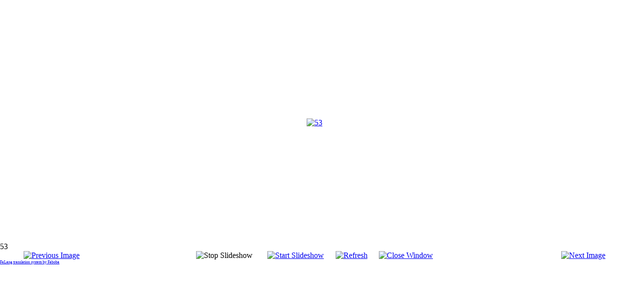

--- FILE ---
content_type: text/html; charset=utf-8
request_url: http://feufliazhe.com/index.php?option=com_phocagallery&view=detail&catid=3:photos-benevoles&id=181:53&tmpl=component&lang=de
body_size: 2685
content:
<!DOCTYPE html PUBLIC "-//W3C//DTD XHTML 1.0 Transitional//EN" "http://www.w3.org/TR/xhtml1/DTD/xhtml1-transitional.dtd">
<html xmlns="http://www.w3.org/1999/xhtml" xml:lang="de-de" lang="de-de" dir="ltr">
<head>
	  <meta http-equiv="content-type" content="text/html; charset=utf-8" />
  <meta name="keywords" content="Musique alpine feufliazhe festival haute savoie" />
  <meta name="description" content="FEUFLIAZHE - Site du festival de musique alpine" />
  <meta name="generator" content="Joomla! - Open Source Content Management" />
  <title>Feufliazhe</title>
  <link href="http://feufliazhe.com/index.php?option=com_phocagallery&amp;view=detail&amp;catid=3:photos-benevoles&amp;id=181:53&amp;tmpl=component&amp;lang=de" rel="canonical" />
  <link href="/templates/beez5/favicon.ico" rel="shortcut icon" type="image/vnd.microsoft.icon" />
  <link rel="stylesheet" href="/media/com_phocagallery/css/main/phocagallery.css" type="text/css" />
  <link rel="stylesheet" href="/media/com_phocagallery/css/main/rating.css" type="text/css" />
  <link rel="stylesheet" href="/media/com_phocagallery/css/custom/default.css" type="text/css" />
  <script src="/media/jui/js/jquery.min.js" type="text/javascript"></script>
  <script src="/media/jui/js/jquery-migrate.min.js" type="text/javascript"></script>
  <script src="/components/com_phocagallery/assets/fadeslideshow/fadeslideshow.js" type="text/javascript"></script>
  <style type="text/css"> 
 html, body, .contentpane, #all, #main {padding:0px !important;margin:0px !important; width: 100% !important; max-width: 100% !important;} 
body {min-width:100%} 
.rt-container {width:100%} 
 </style>

	<link rel="stylesheet" href="/templates/system/css/system.css" type="text/css" />
	<link rel="stylesheet" href="/templates/beez5/css/template.css" type="text/css" />
	<link rel="stylesheet" href="/templates/beez5/css/position.css" type="text/css" />
	<link rel="stylesheet" href="/templates/beez5/css/layout.css" type="text/css" media="screen,projection" />
	<link rel="stylesheet" href="/templates/beez5/css/print.css" type="text/css" media="Print" />
	<link rel="stylesheet" href="/templates/beez5/css/beez5.css" type="text/css" />

			<link rel="stylesheet" href="/templates/beez5/css/general.css" type="text/css" />

<!--[if lte IE 6]>
	<link href="/templates/beez5/css/ieonly.css" rel="stylesheet" type="text/css" />
<![endif]-->
</head>
<body class="contentpane">
	<div id="all">
	<div id="main">
		<div id="system-message-container">
	</div>

		<script type="text/javascript">
/***********************************************
* Ultimate Fade In Slideshow v2.0- (c) Dynamic Drive DHTML code library (www.dynamicdrive.com)
* This notice MUST stay intact for legal use
* Visit Dynamic Drive at http://www.dynamicdrive.com/ for this script and 100s more
***********************************************/
var phocagallery=new fadeSlideShow({
	wrapperid: "phocaGallerySlideshowC",
	dimensions: [640, 480],
	imagearray: [["/images/phocagallery/thumbs/phoca_thumb_l_feuf-2015-repas-benevoles-1.jpg", "", "", ""],
["/images/phocagallery/thumbs/phoca_thumb_l_feuf-2015-repas-benevoles-2.jpg", "", "", ""],
["/images/phocagallery/thumbs/phoca_thumb_l_feuf-2015-repas-benevoles-3.jpg", "", "", ""],
["/images/phocagallery/thumbs/phoca_thumb_l_feuf-2015-repas-benevoles-4.jpg", "", "", ""],
["/images/phocagallery/thumbs/phoca_thumb_l_feuf-2015-repas-benevoles-5.jpg", "", "", ""],
["/images/phocagallery/thumbs/phoca_thumb_l_feuf-2015-repas-benevoles-6.jpg", "", "", ""],
["/images/phocagallery/thumbs/phoca_thumb_l_feuf-2015-repas-benevoles-7.jpg", "", "", ""],
["/images/phocagallery/thumbs/phoca_thumb_l_feuf-2015-repas-benevoles-8.jpg", "", "", ""],
["/images/phocagallery/thumbs/phoca_thumb_l_feuf-2015-repas-benevoles-9.jpg", "", "", ""],
["/images/phocagallery/thumbs/phoca_thumb_l_feuf-2015-repas-benevoles-10.jpg", "", "", ""],
["/images/phocagallery/thumbs/phoca_thumb_l_feuf-2015-repas-benevoles-11.jpg", "", "", ""],
["/images/phocagallery/thumbs/phoca_thumb_l_feuf-2015-repas-benevoles-12.jpg", "", "", ""],
["/images/phocagallery/thumbs/phoca_thumb_l_feuf-2015-repas-benevoles-13.jpg", "", "", ""],
["/images/phocagallery/thumbs/phoca_thumb_l_feuf-2015-repas-benevoles-14.jpg", "", "", ""],
["/images/phocagallery/thumbs/phoca_thumb_l_feuf-2015-repas-benevoles-15.jpg", "", "", ""],
["/images/phocagallery/thumbs/phoca_thumb_l_feuf-2015-repas-benevoles-16.jpg", "", "", ""],
["/images/phocagallery/thumbs/phoca_thumb_l_feuf-2015-repas-benevoles-17.jpg", "", "", ""],
["/images/phocagallery/thumbs/phoca_thumb_l_feuf-2015-repas-benevoles-18.jpg", "", "", ""],
["/images/phocagallery/thumbs/phoca_thumb_l_feuf-2015-repas-benevoles-19.jpg", "", "", ""],
["/images/phocagallery/thumbs/phoca_thumb_l_feuf-2015-repas-benevoles-20.jpg", "", "", ""],
["/images/phocagallery/thumbs/phoca_thumb_l_feuf-2015-repas-benevoles-21.jpg", "", "", ""],
["/images/phocagallery/thumbs/phoca_thumb_l_feuf-2015-repas-benevoles-22.jpg", "", "", ""],
["/images/phocagallery/thumbs/phoca_thumb_l_feuf-2015-repas-benevoles-23.jpg", "", "", ""],
["/images/phocagallery/thumbs/phoca_thumb_l_feuf-2015-repas-benevoles-24.jpg", "", "", ""],
["/images/phocagallery/thumbs/phoca_thumb_l_feuf-2015-repas-benevoles-25.jpg", "", "", ""],
["/images/phocagallery/thumbs/phoca_thumb_l_feuf-2015-repas-benevoles-26.jpg", "", "", ""],
["/images/phocagallery/thumbs/phoca_thumb_l_feuf-2015-repas-benevoles-27.jpg", "", "", ""],
["/images/phocagallery/thumbs/phoca_thumb_l_feuf-2015-repas-benevoles-28.jpg", "", "", ""],
["/images/phocagallery/thumbs/phoca_thumb_l_feuf-2015-repas-benevoles-29.jpg", "", "", ""],
["/images/phocagallery/thumbs/phoca_thumb_l_feuf-2015-repas-benevoles-30.jpg", "", "", ""],
["/images/phocagallery/thumbs/phoca_thumb_l_feuf-2015-repas-benevoles-31.jpg", "", "", ""],
["/images/phocagallery/thumbs/phoca_thumb_l_feuf-2015-repas-benevoles-32.jpg", "", "", ""],
["/images/phocagallery/thumbs/phoca_thumb_l_feuf-2015-repas-benevoles-33.jpg", "", "", ""],
["/images/phocagallery/thumbs/phoca_thumb_l_feuf-2015-repas-benevoles-34.jpg", "", "", ""],
["/images/phocagallery/thumbs/phoca_thumb_l_feuf-2015-repas-benevoles-35.jpg", "", "", ""],
["/images/phocagallery/thumbs/phoca_thumb_l_feuf-2015-repas-benevoles-36.jpg", "", "", ""],
["/images/phocagallery/thumbs/phoca_thumb_l_feuf-2015-repas-benevoles-37.jpg", "", "", ""],
["/images/phocagallery/thumbs/phoca_thumb_l_feuf-2015-repas-benevoles-38.jpg", "", "", ""],
["/images/phocagallery/thumbs/phoca_thumb_l_feuf-2015-repas-benevoles-39.jpg", "", "", ""],
["/images/phocagallery/thumbs/phoca_thumb_l_feuf-2015-repas-benevoles-40.jpg", "", "", ""],
["/images/phocagallery/thumbs/phoca_thumb_l_feuf-2015-repas-benevoles-42.jpg", "", "", ""],
["/images/phocagallery/thumbs/phoca_thumb_l_feuf-2015-repas-benevoles-43.jpg", "", "", ""],
["/images/phocagallery/thumbs/phoca_thumb_l_feuf-2015-repas-benevoles41.jpg", "", "", ""],
["/images/phocagallery/thumbs/phoca_thumb_l_44.jpg", "", "", ""],
["/images/phocagallery/thumbs/phoca_thumb_l_45.jpg", "", "", ""],
["/images/phocagallery/thumbs/phoca_thumb_l_46.jpg", "", "", ""],
["/images/phocagallery/thumbs/phoca_thumb_l_47.jpg", "", "", ""],
["/images/phocagallery/thumbs/phoca_thumb_l_48.jpg", "", "", ""],
["/images/phocagallery/thumbs/phoca_thumb_l_49.jpg", "", "", ""],
["/images/phocagallery/thumbs/phoca_thumb_l_50.jpg", "", "", ""],
["/images/phocagallery/thumbs/phoca_thumb_l_51.jpg", "", "", ""],
["/images/phocagallery/thumbs/phoca_thumb_l_52.jpg", "", "", ""],
["/images/phocagallery/thumbs/phoca_thumb_l_53.jpg", "", "", ""],
["/images/phocagallery/thumbs/phoca_thumb_l_54.jpg", "", "", ""],
["/images/phocagallery/thumbs/phoca_thumb_l_55.jpg", "", "", ""],
["/images/phocagallery/thumbs/phoca_thumb_l_56.jpg", "", "", ""],
["/images/phocagallery/thumbs/phoca_thumb_l_57.jpg", "", "", ""],
["/images/phocagallery/thumbs/phoca_thumb_l_58.jpg", "", "", ""],
["/images/phocagallery/thumbs/phoca_thumb_l_59.jpg", "", "", ""],
["/images/phocagallery/thumbs/phoca_thumb_l_60.jpg", "", "", ""],
["/images/phocagallery/thumbs/phoca_thumb_l_61.jpg", "", "", ""],
["/images/phocagallery/thumbs/phoca_thumb_l_62.jpg", "", "", ""],
["/images/phocagallery/thumbs/phoca_thumb_l_63.jpg", "", "", ""],
["/images/phocagallery/thumbs/phoca_thumb_l_64.jpg", "", "", ""],
["/images/phocagallery/thumbs/phoca_thumb_l_65.jpg", "", "", ""],
["/images/phocagallery/thumbs/phoca_thumb_l_66.jpg", "", "", ""],
["/images/phocagallery/thumbs/phoca_thumb_l_67.jpg", "", "", ""],
["/images/phocagallery/thumbs/phoca_thumb_l_68.jpg", "", "", ""],
["/images/phocagallery/thumbs/phoca_thumb_l_69.jpg", "", "", ""],
["/images/phocagallery/thumbs/phoca_thumb_l_70.jpg", "", "", ""],
["/images/phocagallery/thumbs/phoca_thumb_l_71.jpg", "", "", ""],
["/images/phocagallery/thumbs/phoca_thumb_l_72.jpg", "", "", ""],
["/images/phocagallery/thumbs/phoca_thumb_l_73.jpg", "", "", ""],
["/images/phocagallery/thumbs/phoca_thumb_l_74.jpg", "", "", ""],
["/images/phocagallery/thumbs/phoca_thumb_l_75.jpg", "", "", ""],
["/images/phocagallery/thumbs/phoca_thumb_l_76.jpg", "", "", ""],
["/images/phocagallery/thumbs/phoca_thumb_l_77.jpg", "", "", ""],
["/images/phocagallery/thumbs/phoca_thumb_l_78.jpg", "", "", ""],
["/images/phocagallery/thumbs/phoca_thumb_l_79.jpg", "", "", ""],
["/images/phocagallery/thumbs/phoca_thumb_l_80.jpg", "", "", ""],
["/images/phocagallery/thumbs/phoca_thumb_l_81.jpg", "", "", ""],
["/images/phocagallery/thumbs/phoca_thumb_l_82.jpg", "", "", ""],
["/images/phocagallery/thumbs/phoca_thumb_l_83.jpg", "", "", ""],
["/images/phocagallery/thumbs/phoca_thumb_l_84.jpg", "", "", ""],
["/images/phocagallery/thumbs/phoca_thumb_l_85.jpg", "", "", ""],
["/images/phocagallery/thumbs/phoca_thumb_l_86.jpg", "", "", ""],
["/images/phocagallery/thumbs/phoca_thumb_l_87.jpg", "", "", ""],
["/images/phocagallery/thumbs/phoca_thumb_l_88.jpg", "", "", ""],
["/images/phocagallery/thumbs/phoca_thumb_l_89.jpg", "", "", ""],
["/images/phocagallery/thumbs/phoca_thumb_l_90.jpg", "", "", ""],
["/images/phocagallery/thumbs/phoca_thumb_l_91.jpg", "", "", ""],
["/images/phocagallery/thumbs/phoca_thumb_l_92.jpg", "", "", ""],
["/images/phocagallery/thumbs/phoca_thumb_l_93.jpg", "", "", ""],
["/images/phocagallery/thumbs/phoca_thumb_l_94.jpg", "", "", ""],
["/images/phocagallery/thumbs/phoca_thumb_l_95.jpg", "", "", ""],
["/images/phocagallery/thumbs/phoca_thumb_l_96.jpg", "", "", ""],
["/images/phocagallery/thumbs/phoca_thumb_l_97.jpg", "", "", ""],
["/images/phocagallery/thumbs/phoca_thumb_l_98.jpg", "", "", ""],
["/images/phocagallery/thumbs/phoca_thumb_l_99.jpg", "", "", ""],
["/images/phocagallery/thumbs/phoca_thumb_l_100.jpg", "", "", ""],
["/images/phocagallery/thumbs/phoca_thumb_l_101.jpg", "", "", ""],
["/images/phocagallery/thumbs/phoca_thumb_l_102.jpg", "", "", ""],
["/images/phocagallery/thumbs/phoca_thumb_l_103.jpg", "", "", ""],
["/images/phocagallery/thumbs/phoca_thumb_l_104.jpg", "", "", ""],
["/images/phocagallery/thumbs/phoca_thumb_l_105.jpg", "", "", ""],
["/images/phocagallery/thumbs/phoca_thumb_l_106.jpg", "", "", ""],
["/images/phocagallery/thumbs/phoca_thumb_l_107.jpg", "", "", ""],
["/images/phocagallery/thumbs/phoca_thumb_l_108.jpg", "", "", ""],
["/images/phocagallery/thumbs/phoca_thumb_l_109.jpg", "", "", ""],
["/images/phocagallery/thumbs/phoca_thumb_l_110.jpg", "", "", ""],
["/images/phocagallery/thumbs/phoca_thumb_l_111.jpg", "", "", ""],
["/images/phocagallery/thumbs/phoca_thumb_l_112.jpg", "", "", ""],
["/images/phocagallery/thumbs/phoca_thumb_l_113.jpg", "", "", ""],
["/images/phocagallery/thumbs/phoca_thumb_l_114.jpg", "", "", ""],
["/images/phocagallery/thumbs/phoca_thumb_l_115.jpg", "", "", ""],
["/images/phocagallery/thumbs/phoca_thumb_l_116.jpg", "", "", ""],
["/images/phocagallery/thumbs/phoca_thumb_l_117.jpg", "", "", ""],
["/images/phocagallery/thumbs/phoca_thumb_l_118.jpg", "", "", ""],
["/images/phocagallery/thumbs/phoca_thumb_l_119.jpg", "", "", ""],
["/images/phocagallery/thumbs/phoca_thumb_l_120.jpg", "", "", ""],
["/images/phocagallery/thumbs/phoca_thumb_l_121.jpg", "", "", ""],
["/images/phocagallery/thumbs/phoca_thumb_l_122.jpg", "", "", ""],
["/images/phocagallery/thumbs/phoca_thumb_l_123.jpg", "", "", ""],
["/images/phocagallery/thumbs/phoca_thumb_l_124.jpg", "", "", ""],
["/images/phocagallery/thumbs/phoca_thumb_l_125.jpg", "", "", ""],
["/images/phocagallery/thumbs/phoca_thumb_l_126.jpg", "", "", ""],
["/images/phocagallery/thumbs/phoca_thumb_l_127.jpg", "", "", ""],
["/images/phocagallery/thumbs/phoca_thumb_l_129.jpg", "", "", ""],
["/images/phocagallery/thumbs/phoca_thumb_l_129.jpg", "", "", ""],
["/images/phocagallery/thumbs/phoca_thumb_l_130.jpg", "", "", ""],
["/images/phocagallery/thumbs/phoca_thumb_l_131.jpg", "", "", ""],
["/images/phocagallery/thumbs/phoca_thumb_l_132.jpg", "", "", ""],
["/images/phocagallery/thumbs/phoca_thumb_l_133.jpg", "", "", ""],
["/images/phocagallery/thumbs/phoca_thumb_l_134.jpg", "", "", ""],
["/images/phocagallery/thumbs/phoca_thumb_l_135.jpg", "", "", ""],
["/images/phocagallery/thumbs/phoca_thumb_l_136.jpg", "", "", ""],
["/images/phocagallery/thumbs/phoca_thumb_l_137.jpg", "", "", ""],
["/images/phocagallery/thumbs/phoca_thumb_l_138.jpg", "", "", ""],
["/images/phocagallery/thumbs/phoca_thumb_l_139.jpg", "", "", ""],
["/images/phocagallery/thumbs/phoca_thumb_l_140.jpg", "", "", ""],
["/images/phocagallery/thumbs/phoca_thumb_l_141.jpg", "", "", ""],
["/images/phocagallery/thumbs/phoca_thumb_l_142.jpg", "", "", ""],
["/images/phocagallery/thumbs/phoca_thumb_l_143.jpg", "", "", ""],
["/images/phocagallery/thumbs/phoca_thumb_l_144.jpg", "", "", ""],
["/images/phocagallery/thumbs/phoca_thumb_l_145.jpg", "", "", ""],
["/images/phocagallery/thumbs/phoca_thumb_l_146.jpg", "", "", ""],
["/images/phocagallery/thumbs/phoca_thumb_l_147.jpg", "", "", ""],
["/images/phocagallery/thumbs/phoca_thumb_l_148.jpg", "", "", ""],
["/images/phocagallery/thumbs/phoca_thumb_l_149.jpg", "", "", ""]
],
	displaymode: {type:'auto', pause: 2000, cycles:0, wraparound:false, randomize: 0},
	persist: false,
	fadeduration: 3000,
	descreveal: "peekaboo",
	togglerid: "",
})
</script>
<div id="phocagallery" class="pg-detail-view"><center style="padding-top:10px"><table border="0" width="100%" cellpadding="0" cellspacing="0"><tr><td colspan="6" align="center" valign="middle" height="480" style="height:480px;vertical-align: middle;" ><div id="phocaGalleryImageBox" style="width:500px;margin: auto;padding: 0;"><a href="#" onclick="window.parent.SqueezeBox.close();" style="margin:auto;padding:0"><img src="/images/phocagallery/thumbs/phoca_thumb_l_53.jpg" alt="53" class="pg-detail-image" /></a></div></td></tr><tr><td colspan="6"><div style="padding:0;margin:0;height:3px;font-size:0px;">&nbsp;</div></td></tr><tr><td colspan="6" align="left" valign="top" class="pg-dv-desc"><div class="pg-dv-desc">53</div></td></tr><tr><td align="left" width="30%" style="padding-left:48px"><div class="pg-imgbgd"><a href="/index.php?option=com_phocagallery&amp;view=detail&amp;catid=3:photos-benevoles&amp;id=180:52&amp;tmpl=component&amp;lang=de" title="Previous Image" id="prev" ><img src="/media/com_phocagallery/images/icon-prev.png" alt="Previous Image" /></a></div></td><td align="center"><img src="/media/com_phocagallery/images/icon-stop-grey.png" alt="Stop Slideshow" /></td><td align="center"><div class="pg-imgbgd"><a href="/index.php?option=com_phocagallery&amp;view=detail&amp;catid=3:photos-benevoles&amp;id=181:53&amp;phocaslideshow=1&amp;tmpl=component&amp;lang=de" title="Start Slideshow"><img src="/media/com_phocagallery/images/icon-play.png" alt="Start Slideshow" /></a></div></td><td align="center"><div class="pg-imgbgd"><a href="/index.php?option=com_phocagallery&amp;view=detail&amp;catid=3:photos-benevoles&amp;id=181:53&amp;tmpl=component&amp;lang=de" onclick="window.location.reload(true);" title="Refresh" ><img src="/media/com_phocagallery/images/icon-reload.png" alt="Refresh" /></a></div></td><td align="center"><div class="pg-imgbgd"><a href="/index.php?option=com_phocagallery&amp;view=detail&amp;catid=3:photos-benevoles&amp;id=181:53&amp;tmpl=component&amp;lang=de" onclick="window.parent.SqueezeBox.close();" title="Close Window" ><img src="/media/com_phocagallery/images/icon-exit.png" alt="Close Window" /></a></div></td><td align="right" width="30%" style="padding-right:48px"><div class="pg-imgbgd"><a href="/index.php?option=com_phocagallery&amp;view=detail&amp;catid=3:photos-benevoles&amp;id=182:54&amp;tmpl=component&amp;lang=de" title="Next Image" id="next" ><img src="/media/com_phocagallery/images/icon-next.png" alt="Next Image" /></a></div></td></tr></table></center></div><div id="phocaGallerySlideshowC" style="display:none"></div><div><a title="Faboba : Cr&eacute;ation de composantJoomla" style="font-size: 8px;; visibility: visible;display:inline;" href="http://www.faboba.com" target="_blank">FaLang translation system by Faboba</a></div>
		</div>
	</div>
</body>
</html>
